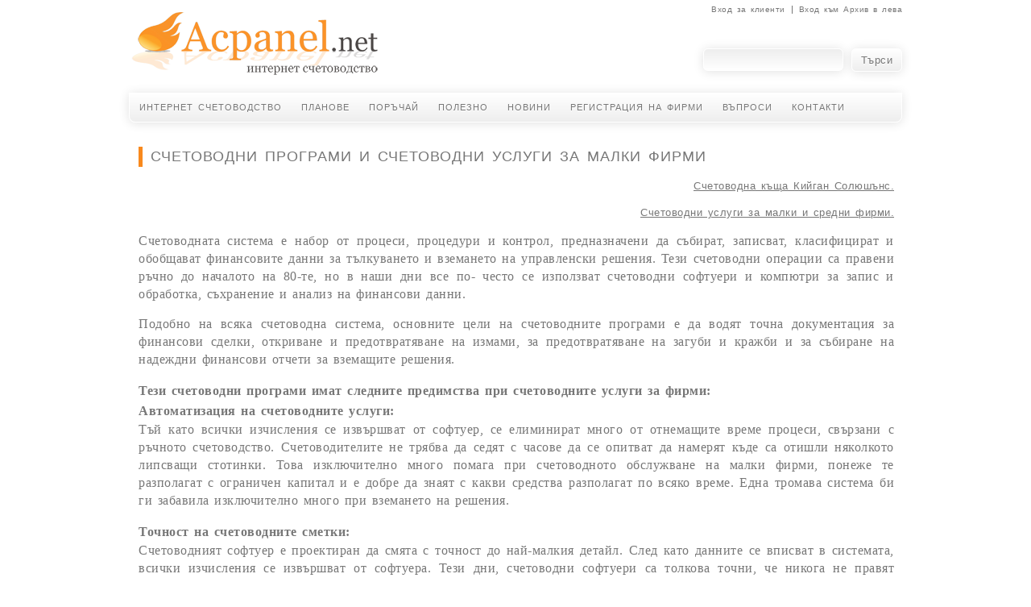

--- FILE ---
content_type: text/html; charset=UTF-8
request_url: http://acpanel.net/polezno/%D1%81%D1%87%D0%B5%D1%82%D0%BE%D0%B2%D0%BE%D0%B4%D0%BD%D0%B8-%D0%BF%D1%80%D0%BE%D0%B3%D1%80%D0%B0%D0%BC%D0%B8-%D1%83%D1%81%D0%BB%D1%83%D0%B3%D0%B8-%D1%84%D0%B8%D1%80%D0%BC%D0%B8/
body_size: 7213
content:
<!DOCTYPE html>
<html lang="bg-BG" prefix="og: http://ogp.me/ns#">
<head>
	<title>
		Счетоводни програми и счетоводни услуги за малки фирми &mdash; Acpanel.net	</title>
	<meta charset="utf-8">
	<meta name="viewport" content="width=device-width, initial-scale=1">
	<meta name="robots" content="index, follow">

	<link rel="profile" href="http://gmpg.org/xfn/11">
    <link rel="pingback" href="http://acpanel.net/xmlrpc.php">
	<link href=http://acpanel.net/wp-content/themes/acp/images/favicon.ico rel="shortcut icon" type="image/x-icon">
	<link rel="stylesheet" type="text/css" media="all" href="http://acpanel.net/wp-content/themes/acp/style.css">
        
<!-- This site is optimized with the Yoast WordPress SEO plugin v1.4.1 - http://yoast.com/wordpress/seo/ -->
<meta name="description" content="Счетоводни програми и счетоводни услуги за малки и средни фирми. Съвременно и надеждно счетоводно обслужване на малки и средни фирми."/>
<link rel="canonical" href="http://acpanel.net/polezno/%d1%81%d1%87%d0%b5%d1%82%d0%be%d0%b2%d0%be%d0%b4%d0%bd%d0%b8-%d0%bf%d1%80%d0%be%d0%b3%d1%80%d0%b0%d0%bc%d0%b8-%d1%83%d1%81%d0%bb%d1%83%d0%b3%d0%b8-%d1%84%d0%b8%d1%80%d0%bc%d0%b8/" />
<meta property='og:locale' content='bg_BG'/>
<meta property='og:title' content='Счетоводни програми и счетоводни услуги за малки фирми - Acpanel.net'/>
<meta property='og:description' content='Счетоводни програми и счетоводни услуги за малки и средни фирми. Съвременно и надеждно счетоводно обслужване на малки и средни фирми.'/>
<meta property='og:url' content='http://acpanel.net/polezno/%d1%81%d1%87%d0%b5%d1%82%d0%be%d0%b2%d0%be%d0%b4%d0%bd%d0%b8-%d0%bf%d1%80%d0%be%d0%b3%d1%80%d0%b0%d0%bc%d0%b8-%d1%83%d1%81%d0%bb%d1%83%d0%b3%d0%b8-%d1%84%d0%b8%d1%80%d0%bc%d0%b8/'/>
<meta property='og:site_name' content='Acpanel.net'/>
<meta property='og:type' content='article'/>
<!-- / Yoast WordPress SEO plugin. -->

<link rel='dns-prefetch' href='//ajax.googleapis.com' />
<link rel='dns-prefetch' href='//s.w.org' />
<link rel="alternate" type="application/rss+xml" title="Acpanel.net &raquo; Хранилка" href="http://acpanel.net/feed/" />
<link rel="alternate" type="application/rss+xml" title="Acpanel.net &raquo; Хранилка за коментари" href="http://acpanel.net/comments/feed/" />
<link rel="alternate" type="application/rss+xml" title="Acpanel.net &raquo; Хранилка за коментари на Счетоводни програми и счетоводни услуги за малки фирми" href="http://acpanel.net/polezno/%d1%81%d1%87%d0%b5%d1%82%d0%be%d0%b2%d0%be%d0%b4%d0%bd%d0%b8-%d0%bf%d1%80%d0%be%d0%b3%d1%80%d0%b0%d0%bc%d0%b8-%d1%83%d1%81%d0%bb%d1%83%d0%b3%d0%b8-%d1%84%d0%b8%d1%80%d0%bc%d0%b8/feed/" />
		<script type="text/javascript">
			window._wpemojiSettings = {"baseUrl":"https:\/\/s.w.org\/images\/core\/emoji\/2.4\/72x72\/","ext":".png","svgUrl":"https:\/\/s.w.org\/images\/core\/emoji\/2.4\/svg\/","svgExt":".svg","source":{"concatemoji":"http:\/\/acpanel.net\/wp-includes\/js\/wp-emoji-release.min.js?ver=4.9.4"}};
			!function(a,b,c){function d(a,b){var c=String.fromCharCode;l.clearRect(0,0,k.width,k.height),l.fillText(c.apply(this,a),0,0);var d=k.toDataURL();l.clearRect(0,0,k.width,k.height),l.fillText(c.apply(this,b),0,0);var e=k.toDataURL();return d===e}function e(a){var b;if(!l||!l.fillText)return!1;switch(l.textBaseline="top",l.font="600 32px Arial",a){case"flag":return!(b=d([55356,56826,55356,56819],[55356,56826,8203,55356,56819]))&&(b=d([55356,57332,56128,56423,56128,56418,56128,56421,56128,56430,56128,56423,56128,56447],[55356,57332,8203,56128,56423,8203,56128,56418,8203,56128,56421,8203,56128,56430,8203,56128,56423,8203,56128,56447]),!b);case"emoji":return b=d([55357,56692,8205,9792,65039],[55357,56692,8203,9792,65039]),!b}return!1}function f(a){var c=b.createElement("script");c.src=a,c.defer=c.type="text/javascript",b.getElementsByTagName("head")[0].appendChild(c)}var g,h,i,j,k=b.createElement("canvas"),l=k.getContext&&k.getContext("2d");for(j=Array("flag","emoji"),c.supports={everything:!0,everythingExceptFlag:!0},i=0;i<j.length;i++)c.supports[j[i]]=e(j[i]),c.supports.everything=c.supports.everything&&c.supports[j[i]],"flag"!==j[i]&&(c.supports.everythingExceptFlag=c.supports.everythingExceptFlag&&c.supports[j[i]]);c.supports.everythingExceptFlag=c.supports.everythingExceptFlag&&!c.supports.flag,c.DOMReady=!1,c.readyCallback=function(){c.DOMReady=!0},c.supports.everything||(h=function(){c.readyCallback()},b.addEventListener?(b.addEventListener("DOMContentLoaded",h,!1),a.addEventListener("load",h,!1)):(a.attachEvent("onload",h),b.attachEvent("onreadystatechange",function(){"complete"===b.readyState&&c.readyCallback()})),g=c.source||{},g.concatemoji?f(g.concatemoji):g.wpemoji&&g.twemoji&&(f(g.twemoji),f(g.wpemoji)))}(window,document,window._wpemojiSettings);
		</script>
		<style type="text/css">
img.wp-smiley,
img.emoji {
	display: inline !important;
	border: none !important;
	box-shadow: none !important;
	height: 1em !important;
	width: 1em !important;
	margin: 0 .07em !important;
	vertical-align: -0.1em !important;
	background: none !important;
	padding: 0 !important;
}
</style>
<script type='text/javascript' src='http://ajax.googleapis.com/ajax/libs/jquery/1.7.2/jquery.min.js?ver=4.9.4'></script>
<script type='text/javascript' src='http://acpanel.net/wp-content/themes/acp/js/modernizr.js?ver=4.9.4'></script>
<script type='text/javascript' src='http://acpanel.net/wp-content/themes/acp/js/default.js?ver=4.9.4'></script>
<link rel='https://api.w.org/' href='http://acpanel.net/wp-json/' />
<link rel="EditURI" type="application/rsd+xml" title="RSD" href="http://acpanel.net/xmlrpc.php?rsd" />
<link rel="wlwmanifest" type="application/wlwmanifest+xml" href="http://acpanel.net/wp-includes/wlwmanifest.xml" /> 
<meta name="generator" content="WordPress 4.9.4" />
<link rel='shortlink' href='http://acpanel.net/?p=720' />
<link rel="alternate" type="application/json+oembed" href="http://acpanel.net/wp-json/oembed/1.0/embed?url=http%3A%2F%2Facpanel.net%2Fpolezno%2F%25d1%2581%25d1%2587%25d0%25b5%25d1%2582%25d0%25be%25d0%25b2%25d0%25be%25d0%25b4%25d0%25bd%25d0%25b8-%25d0%25bf%25d1%2580%25d0%25be%25d0%25b3%25d1%2580%25d0%25b0%25d0%25bc%25d0%25b8-%25d1%2583%25d1%2581%25d0%25bb%25d1%2583%25d0%25b3%25d0%25b8-%25d1%2584%25d0%25b8%25d1%2580%25d0%25bc%25d0%25b8%2F" />
<link rel="alternate" type="text/xml+oembed" href="http://acpanel.net/wp-json/oembed/1.0/embed?url=http%3A%2F%2Facpanel.net%2Fpolezno%2F%25d1%2581%25d1%2587%25d0%25b5%25d1%2582%25d0%25be%25d0%25b2%25d0%25be%25d0%25b4%25d0%25bd%25d0%25b8-%25d0%25bf%25d1%2580%25d0%25be%25d0%25b3%25d1%2580%25d0%25b0%25d0%25bc%25d0%25b8-%25d1%2583%25d1%2581%25d0%25bb%25d1%2583%25d0%25b3%25d0%25b8-%25d1%2584%25d0%25b8%25d1%2580%25d0%25bc%25d0%25b8%2F&#038;format=xml" />
	<!--[If lte IE 8]><link rel="stylesheet" type="text/css" media="all" href="http://acpanel.net/wp-content/themes/acp/ie.css"><![endif]-->
	
	<script type="text/javascript">
		var _gaq = _gaq || [];
		_gaq.push(['_setAccount', 'UA-34733367-1']);
		_gaq.push(['_trackPageview']);
		(function() {
		var ga = document.createElement('script'); ga.type = 'text/javascript'; ga.async = true;
		ga.src = ('https:' == document.location.protocol ? 'https://ssl' : 'http://www') + '.google-analytics.com/ga.js';
		var s = document.getElementsByTagName('script')[0]; s.parentNode.insertBefore(ga, s);
		})();
	</script>
</head>
<body class="post-template-default single single-post postid-720 single-format-standard">
	<!--[If lte IE 8]><div class="ifiemsg">Използвате твърде стара версия браузър. Моля, усъвременете го или използвайте друг по-съвременен.</div><![endif]-->
	<header class="clearfix">
		<nav class="top_menu"><ul id="menu-menu_1" class="menu"><li id="menu-item-204" class="menu-item menu-item-type-custom menu-item-object-custom menu-item-204"><a title="вход към счетоводен панел" href="https://login.acpanel.net/">Вход за клиенти</a></li>
<li id="menu-item-1298" class="menu-item menu-item-type-custom menu-item-object-custom menu-item-1298"><a href="https://bglogin.acpanel.net/">Вход към Архив в лева</a></li>
</ul></nav>		<h1 class="site_logo">
			<a href="http://acpanel.net" title="">
				<img src="http://acpanel.net/wp-content/themes/acp/images/acpanelweblogo.png" alt="" title="">
			</a>
		</h1>
		<form role="search" method="get" id="searchform" action="http://acpanel.net/">
			<input type="text" value="" name="s" id="search">
			<button id="searchsubmit" class="comment-reply-link">Търси</button>
		</form>
		<nav class="general_menu"><ul id="menu-menu_2" class="menu"><li id="menu-item-165" class="menu-item menu-item-type-post_type menu-item-object-page menu-item-165"><a title="Какво е интернет счетоводство" href="http://acpanel.net/%d0%ba%d0%b0%d0%ba%d0%b2%d0%be-%d0%b5-%d0%b8%d0%bd%d1%82%d0%b5%d1%80%d0%bd%d0%b5%d1%82-%d1%81%d1%87%d0%b5%d1%82%d0%be%d0%b2%d0%be%d0%b4%d1%81%d1%82%d0%b2%d0%be%d1%82%d0%be/">Интернет счетоводство</a></li>
<li id="menu-item-167" class="menu-item menu-item-type-post_type menu-item-object-page menu-item-167"><a title="Планове за счетоводно обслужване" href="http://acpanel.net/%d0%bf%d0%bb%d0%b0%d0%bd%d0%be%d0%b2%d0%b5-%d1%81%d1%87%d0%b5%d1%82%d0%be%d0%b2%d0%be%d0%b4%d0%bd%d0%b0-%d0%ba%d1%8a%d1%89%d0%b0-%d1%81%d0%be%d1%84%d0%b8%d1%8f/">Планове</a></li>
<li id="menu-item-166" class="menu-item menu-item-type-post_type menu-item-object-page menu-item-166"><a title="Поръчай счетоводни услуги" href="http://acpanel.net/%d0%bf%d0%be%d1%80%d1%8a%d1%87%d0%b0%d0%b9-%d1%81%d1%87%d0%b5%d1%82%d0%be%d0%b2%d0%be%d0%b4%d0%bd%d0%b8-%d1%83%d1%81%d0%bb%d1%83%d0%b3%d0%b8/">Поръчай</a></li>
<li id="menu-item-215" class="menu-item menu-item-type-taxonomy menu-item-object-category current-post-ancestor current-menu-parent current-post-parent menu-item-215"><a title="Полезно" href="http://acpanel.net/polezno/">Полезно</a></li>
<li id="menu-item-216" class="menu-item menu-item-type-taxonomy menu-item-object-category menu-item-216"><a title="Счетоводни новини" href="http://acpanel.net/novini/">Новини</a></li>
<li id="menu-item-875" class="menu-item menu-item-type-post_type menu-item-object-page menu-item-875"><a title="Регистрация на фирми в София" href="http://acpanel.net/%d1%80%d0%b5%d0%b3%d0%b8%d1%81%d1%82%d1%80%d0%b0%d1%86%d0%b8%d1%8f-%d0%bd%d0%b0-%d1%84%d0%b8%d1%80%d0%bc%d0%b0/">Регистрация на фирми</a></li>
<li id="menu-item-257" class="menu-item menu-item-type-post_type menu-item-object-page menu-item-257"><a href="http://acpanel.net/%d1%81%d1%87%d0%b5%d1%82%d0%be%d0%b2%d0%be%d0%b4%d0%bd%d0%b8-%d1%83%d1%81%d0%bb%d1%83%d0%b3%d0%b8-%d0%b7%d0%b0%d0%b4%d0%b0%d0%b2%d0%b0%d0%bd%d0%b8-%d0%b2%d1%8a%d0%bf%d1%80%d0%be%d1%81%d0%b8/">Въпроси</a></li>
<li id="menu-item-205" class="menu-item menu-item-type-post_type menu-item-object-page menu-item-205"><a title="Счетоводна къща Кийган Солюшънс ЕООД" href="http://acpanel.net/%d0%ba%d0%be%d0%bd%d1%82%d0%b0%d0%ba%d1%82%d0%b8/">Контакти</a></li>
</ul></nav>	</header>
	<section class="content clearfix">
		<div class="left_col">
							<div class="post-720 post type-post status-publish format-standard hentry category-polezno tag-94 tag-93 tag-92 tag-91 text">
											<h1 class="title">
							Счетоводни програми и счетоводни услуги за малки фирми						</h1>
					<p style="text-align: right;" align="JUSTIFY"><span style="text-decoration: underline;">Счетоводна къща Кийган Солюшънс.</span></p>
<p style="text-align: right;" align="JUSTIFY"><span style="text-decoration: underline;">Счетоводни услуги за малки и средни фирми.</span></p>
<p align="JUSTIFY"><span style="font-family: 'Times New Roman', serif;"><span style="font-size: medium;">Счетоводната система е набор от процеси, процедури и контрол, предназначени да събират, записват, класифицират и обобщават финансовите данни за тълкуването и вземането на управленски решения. Тези счетоводни операции са правени ръчно до началото на 80-те, но в наши дни все по- често се използват счетоводни софтуери и компютри за запис и обработка, съхранение и анализ на финансови данни.</span></span></p>
<p align="JUSTIFY"><span style="font-family: 'Times New Roman', serif;"><span style="font-size: medium;">Подобно на всяка счетоводна система, основните цели на счетоводните програми е да водят точна документация за финансови сделки, откриване и предотвратяване на измами, за предотвратяване на загуби и кражби и за събиране на надеждни финансови отчети за вземащите решения.<span id="more-720"></span><!--more--></span></span></p>
<h1 align="JUSTIFY"><strong><span style="font-family: 'Times New Roman', serif;"><span style="font-size: medium;">Тези счетоводни програми имат следните предимства при счетоводните услуги за фирми:</span></span></strong></h1>
<h3 align="JUSTIFY"><strong><span style="font-family: 'Times New Roman', serif;"><span style="font-size: medium;">Автоматизация на счетоводните услуги:</span></span></strong></h3>
<p align="JUSTIFY"><span style="font-family: 'Times New Roman', serif;"><span style="font-size: medium;">Тъй като всички изчисления се извършват от софтуер, се елиминират много от отнемащите време процеси, свързани с ръчното счетоводство. Счетоводителите не трябва да седят с часове да се опитват да намерят къде са отишли няколкото липсващи стотинки. Това изключително много помага при счетоводното обслужване на малки фирми, понеже те разполагат с ограничен капитал и е добре да знаят с какви средства разполагат по всяко време. Една тромава система би ги забавила изключително много при вземането на решения.</span></span></p>
<h3 align="JUSTIFY"><strong><span style="font-family: 'Times New Roman', serif;"><span style="font-size: medium;">Точност на счетоводните сметки: </span></span></strong></h3>
<p align="JUSTIFY"><span style="font-family: 'Times New Roman', serif;"><span style="font-size: medium;">Счетоводният софтуер е проектиран да смята с точност до най-малкия детайл. След като данните се вписват в системата, всички изчисления се извършват от софтуера. Тези дни, счетоводни софтуери са толкова точни, че никога не правят грешки. Отново плюс, които се отразява както на малките фирми така и на големите. Всеки собственик на бизнес желае сметките му да бъдат изрядни.</span></span></p>
<h3 align="JUSTIFY"><strong><span style="font-family: 'Times New Roman', serif;"><span style="font-size: medium;">Надеждност на счетоводството: </span></span></strong></h3>
<p align="JUSTIFY"><span style="font-family: 'Times New Roman', serif;"><span style="font-size: medium;">Тъй като изчисленията са толкова точни, финансовите отчети, изготвени от счетоводните софтуери са много надеждни. Така на финансовите отчети и доклади, генерирани от счетоводен софтуер, може да се вярва.</span></span></p>
<h3 align="JUSTIFY"><strong><span style="font-family: 'Times New Roman', serif;"><span style="font-size: medium;">Скорост на счетоводните услуги: </span></span></strong></h3>
<p align="JUSTIFY"><span style="font-family: 'Times New Roman', serif;"><span style="font-size: medium;">Счетоводният софтуер прави целия процес на счетоводството бърз и безболезнен. Счетоводните отчети и доклади, могат да се генерират незабавно с едно щракване на мишката. Мениджърите не трябва да чакат с часове, дори дни, за да получат важен доклад. Ведомости за заплати могат да бъдат обработени навреме, така че да няма забавяне на изплащането им.</span></span></p>
<h3 align="JUSTIFY"><strong><span style="font-family: 'Times New Roman', serif;"><span style="font-size: medium;">Сигурност и надеждност на съхранение: </span></span></strong></h3>
<p align="JUSTIFY"><span style="font-family: 'Times New Roman', serif;"><span style="font-size: medium;">Най-новите копия на данни се записват и съхраняват на външни сървъри ежеминутно, така че те са в безопасност от природни и предизвикани от човека бедствия като земетресения, пожари, наводнения, палежи и други. В случай на авария, системата може бързо да бъде възстановена.</span></span></p>
<h3 align="JUSTIFY"><strong><span style="font-family: 'Times New Roman', serif;"><span style="font-size: medium;">Обмен на информация между счетоводните къщи и клиентите: </span></span></strong></h3>
<p align="JUSTIFY"><span style="font-family: 'Times New Roman', serif;"><span style="font-size: medium;">Счетоводният софтуер прави по-лесна комуникацията между различните отдели на една организация и между клиент и счетоводна къща. Отчетите и докладите, които използват различните ползватели на счетоводната програма могат да бъдат достъпни незабавно.</span></span></p>
<h3 align="JUSTIFY"><strong><span style="font-family: 'Times New Roman', serif;"><span style="font-size: medium;">Рентабилност на счетоводната услуга: </span></span></strong></h3>
<p align="JUSTIFY"><span style="font-family: 'Times New Roman', serif;"><span style="font-size: medium;">Чрез използването на счетоводен софтуер, един счетоводител може спокойно да се справя със задачите, които принципно ще имат нужда от няколко счетоводителя работещи ръчно. Тъй като повечето от счетоводните функции в счетоводния софтуер са автоматизирани те не изискват счетоводителите да работят извънредно. Това прави системата много рентабилна в дългосрочен план. Също така поради възможността на един счетоводител да върши повече задачи за по- малко време изниква възможност за по- ниски цени към клиентите.</span></span></p>
<p align="JUSTIFY"><span style="font-family: 'Times New Roman', serif;"><span style="font-size: medium;">За малките фирми е важно да използват надеждни счетоводни услуги и бързо получаваната счетоводна информация и то съвременни такива. Счетоводният софтуер позволява точно това и то в рамките на съвсем разумни, а в някои случаи и по- ниски цени от традиционните счетоводни услуги.</span></span></p>

<script type="text/javascript">
window._wp_rp_static_base_url = "http://dtmvdvtzf8rz0.cloudfront.net/static/";

</script>
<h3  class="related_post_title">Подобни статии:</h3><ul class="related_post wp_rp" style="visibility:visible;"><li position="0"><a href="http://acpanel.net/polezno/%d0%bf%d0%be%d0%bb%d0%b7%d0%b8-%d1%81%d1%87%d0%b5%d1%82%d0%be%d0%b2%d0%be%d0%b4%d0%bd%d0%b8-%d1%83%d1%81%d0%bb%d1%83%d0%b3%d0%b8-%d0%bc%d0%b0%d0%bb%d0%ba%d0%b8-%d1%84%d0%b8%d1%80%d0%bc%d0%b8/">Ползите от счетоводни услуги за малки фирми през 2014</a></li><li position="1"><a href="http://acpanel.net/novini/%d1%8a%d0%bf%d0%b4%d0%b5%d0%b9%d1%82-%d0%bd%d0%b0-%d1%81%d1%87%d0%b5%d1%82%d0%be%d0%b2%d0%be%d0%b4%d0%b5%d0%bd-%d1%81%d0%be%d1%84%d1%82%d1%83%d0%b5%d1%80-acpanel/">Ъпдейт на счетоводен софтуер Acpanel</a></li><li position="2"><a href="http://acpanel.net/polezno/%d1%86%d0%b5%d0%bd%d0%b0-%d0%bd%d0%b0-%d1%81%d1%87%d0%b5%d1%82%d0%be%d0%b2%d0%be%d0%b4%d0%bd%d0%b8-%d1%83%d1%81%d0%bb%d1%83%d0%b3%d0%b8/">Цена на счетоводни услуги- нула</a></li></ul>

				</div>
									<div class="meta">
						<p>
							<div class="tags_wrap"><h3 class="tags_title">Тагове: </h3><a href="http://acpanel.net/tag/%d1%81%d1%87%d0%b5%d1%82%d0%be%d0%b2%d0%be%d0%b4%d0%bd%d0%b0-%d1%84%d0%b8%d1%80%d0%bc%d0%b0-%d0%b7%d0%b0-%d0%bc%d0%b0%d0%bb%d0%ba%d0%b8-%d1%84%d0%b8%d1%80%d0%bc%d0%b8/" rel="tag">счетоводна фирма за малки фирми</a>, &nbsp; <a href="http://acpanel.net/tag/%d1%81%d1%87%d0%b5%d1%82%d0%be%d0%b2%d0%be%d0%b4%d0%bd%d0%b8-%d0%bf%d1%80%d0%be%d0%b3%d1%80%d0%b0%d0%bc%d0%b8-%d0%b7%d0%b0-%d0%bc%d0%b0%d0%bb%d0%ba%d0%b8-%d1%84%d0%b8%d1%80%d0%bc%d0%b8/" rel="tag">счетоводни програми за малки фирми</a>, &nbsp; <a href="http://acpanel.net/tag/%d1%81%d1%87%d0%b5%d1%82%d0%be%d0%b2%d0%be%d0%b4%d0%bd%d0%b8-%d1%83%d1%81%d0%bb%d1%83%d0%b3%d0%b8-%d1%81%d1%80%d0%b5%d0%b4%d0%bd%d0%b8-%d1%84%d0%b8%d1%80%d0%bc%d0%b8/" rel="tag">счетоводни услуги средни фирми</a>, &nbsp; <a href="http://acpanel.net/tag/%d1%81%d1%87%d0%b5%d1%82%d0%be%d0%b2%d0%be%d0%b4%d0%bd%d0%be-%d0%be%d0%b1%d1%81%d0%bb%d1%83%d0%b6%d0%b2%d0%b0%d0%bd%d0%b5-%d0%bc%d0%b0%d0%bb%d0%ba%d0%b8-%d1%84%d0%b8%d1%80%d0%bc%d0%b8/" rel="tag">счетоводно обслужване малки фирми</a></div>						</p>
					</div>
				﻿		<div id="respond" class="comment-respond">
		<h3 id="reply-title" class="comment-reply-title">Вашият коментар <small><a rel="nofollow" id="cancel-comment-reply-link" href="/polezno/%D1%81%D1%87%D0%B5%D1%82%D0%BE%D0%B2%D0%BE%D0%B4%D0%BD%D0%B8-%D0%BF%D1%80%D0%BE%D0%B3%D1%80%D0%B0%D0%BC%D0%B8-%D1%83%D1%81%D0%BB%D1%83%D0%B3%D0%B8-%D1%84%D0%B8%D1%80%D0%BC%D0%B8/#respond" style="display:none;">Отказ</a></small></h3>			<form action="http://acpanel.net/wp-comments-post.php" method="post" id="commentform" class="comment-form">
				<p class="comment-form-comment"><label for="comment">Коментар:</label> <textarea id="comment" name="comment" cols="45" rows="8" maxlength="65525" aria-required="true" required="required"></textarea></p><p class="comment-form-author"><label for="author">Име <span class="required">*</span></label> <input id="author" name="author" type="text" value="" size="30" maxlength="245" aria-required='true' required='required' /></p>
<p class="comment-form-email"><label for="email">Имейл <span class="required">*</span></label> <input id="email" name="email" type="text" value="" size="30" maxlength="100" aria-describedby="email-notes" aria-required='true' required='required' /></p>
<p class="comment-form-url"><label for="url">Интернет страница</label> <input id="url" name="url" type="text" value="" size="30" maxlength="200" /></p>
<p class="form-submit"><input name="submit" type="submit" id="submit" class="submit" value="Публикуване" /> <input type='hidden' name='comment_post_ID' value='720' id='comment_post_ID' />
<input type='hidden' name='comment_parent' id='comment_parent' value='0' />
</p>			</form>
			</div><!-- #respond -->
								</div>
		<div class="right_col">
												</div>
	</section>
	<footer class="clearfix">
		<nav class="footer_menu_left"><ul id="menu-menu_3" class="menu"><li id="menu-item-304" class="menu-item menu-item-type-custom menu-item-object-custom menu-item-304"><a title="вход към счетоводен панел" href="http://login.acpanel.net">Вход за клиенти</a></li>
<li id="menu-item-168" class="menu-item menu-item-type-post_type menu-item-object-page menu-item-168"><a href="http://acpanel.net/%d1%81%d1%87%d0%b5%d1%82%d0%be%d0%b2%d0%be%d0%b4%d0%bd%d0%b8-%d0%ba%d0%b0%d0%bb%d0%ba%d1%83%d0%bb%d0%b0%d1%82%d0%be%d1%80%d0%b8/">Счетоводни калкулатори</a></li>
<li id="menu-item-354" class="menu-item menu-item-type-post_type menu-item-object-page menu-item-354"><a title="Препоръки за счетоводно обслужване" href="http://acpanel.net/%d0%bf%d1%80%d0%b5%d0%bf%d0%be%d1%80%d1%8a%d0%ba%d0%b8-%d1%81%d1%87%d0%b5%d1%82%d0%be%d0%b2%d0%be%d0%b4%d0%bd%d0%be-%d0%be%d0%b1%d1%81%d0%bb%d1%83%d0%b6%d0%b2%d0%b0%d0%bd%d0%b5/">Препоръки</a></li>
<li id="menu-item-974" class="menu-item menu-item-type-post_type menu-item-object-page menu-item-974"><a href="http://acpanel.net/%d0%bf%d0%be%d0%bb%d0%b8%d1%82%d0%b8%d0%ba%d0%b0-%d0%bd%d0%b0-%d0%bf%d0%be%d0%b2%d0%b5%d1%80%d0%b8%d1%82%d0%b5%d0%bb%d0%bd%d0%be%d1%81%d1%82/">Политика на поверителност</a></li>
</ul></nav>		<nav class="footer_menu_right"><ul id="menu-menu_4" class="menu"><li id="menu-item-283" class="menu-item menu-item-type-custom menu-item-object-custom menu-item-283"><a title="Счетоводна къща" href="http://acpanel.net/%d0%bf%d0%bb%d0%b0%d0%bd%d0%be%d0%b2%d0%b5-%d1%81%d1%87%d0%b5%d1%82%d0%be%d0%b2%d0%be%d0%b4%d0%bd%d0%b0-%d0%ba%d1%8a%d1%89%d0%b0-%d1%81%d0%be%d1%84%d0%b8%d1%8f/">2018 © Keagan Solutions</a></li>
</ul></nav>	</footer>
</body>
</html>

--- FILE ---
content_type: text/css
request_url: http://acpanel.net/wp-content/themes/acp/style.css
body_size: 4314
content:
/*
#5F50A0
#F6871C

-moz-box-sizing: border-box;
-webkit-box-sizing: border-box;
box-sizing: border-box;

background: -o-linear-gradient(top, #ffffff 0%, #eeeeee 100%);

*/
/*---------------------------------------- RESET ---------------------------------------------*/
html,body,div,span,applet,object,iframe,h1,h2,h3,h4,h5,h6,p,blockquote,pre,a,abbr,and,address,cite,code,del,dfn,em,img,ins,kbd,q,s,samp,small,strike,strong,sub,sup,tt,var,b,u,i,dl,dt,dd,ol,ul,li,fieldset,form,label,legend,table,caption,tbody,tfoot,thead,tr,th,td,article,aside,canvas,details,embed,figure,figcaption,footer,header,hgroup,menu,nav,output,ruby,section,summary,time,mark,audio,video,input,textarea,select,button{background:transparent;border:0;font-size:100%;margin:0;outline:0;padding:0;vertical-align:baseline}article,aside,details,figcaption,figure,footer,header,hgroup,menu,nav,section{display:block}body{line-height:1}abbr[title],dfn[title]{border-bottom:1px dotted;cursor:help}blockquote,q{quotes:none}blockquote:before,blockquote:after,q:before,q:after{content:none}del{text-decoration:line-through}hr{background:transparent;border:0;clear:both;color:transparent;height:1px;margin:0;padding:0}mark{background-color:#ffffb3;font-style:italic}input,select{vertical-align:middle}ins{background-color:red;color:white;text-decoration:none}ol,ul{list-style:none}table{border-collapse:collapse;border-spacing:0}
h1,h2,h3,h4,h5,h6{font-weight:normal;}
/*-------------------------------------<<< RESET ---------------------------------------------*/

/*---------------------------------------- GLOBALS -------------------------------------------*/
body {
	background: #fff;
	font: 13px/1 'Lucida Sans Unicode', 'Lucida Grande', sans-serif;
	-webkit-font-smoothing: antialiased;
	-webkit-text-size-adjust: 100%;
	letter-spacing: 0.5px;
    word-spacing: 2px;
}
.clear{clear:both;display:block;height:0;overflow:hidden;visibility:hidden;width:0}
.clearfix:after{clear:both;content:'.';display:block;font-size:0;height:0;line-height:0;visibility:hidden;width:0; text-indent:-14500px;}
* html .clearfix,
:first-child+html .clearfix{zoom:1}
img {vertical-align: middle;}
button {line-height: 1;}
::-moz-selection {
	background: #666;
	color: #ffffff;
	text-shadow: none;
}
::selection {
	background: #666;
	color: #ffffff;
	text-shadow: none;
}
.meta {
	margin-bottom: 20px;
}
.tags_wrap .tags_title,
.text .related_post_title,
#comments h3.title,
#respond h3#reply-title,
.accordion label {
	border-bottom: 1px solid #999999;
    border-left: 1px solid #999999;
    border-radius: 0 0 7px 7px;
    color: #777777;
    font-size: 13px;
    margin-bottom: 15px;
    padding: 0 6px 4px 6px;
    text-transform: uppercase;
	line-height: 1;
	background: transparent url(svg_gen.php?from=eeeeee&to=ffffff&direction=90) repeat-x 0 0;
	background: -webkit-gradient(linear, left top, left bottom, color-stop(0%, #ffffff), color-stop(100%, #eeeeee));
	background: -o-linear-gradient(top, #ffffff 0%, #eeeeee 100%);
}
.hentry {
	margin-bottom: 40px;
}
.search_title {
	margin-bottom: 50px;
}
.search_title i {
	color: #FA932A;
}
body .royalSlider.default .royalControlNavOverflow {
    margin-top: -40px;
}
body .royalSlider.default {
	margin-top: -10px;
	margin-bottom: 10px;
}

/*-------------------------------------<<< GLOBALS -------------------------------------------*/

/*---------------------------------------- GENERALS ------------------------------------------*/
header {
	width: 960px;
	margin: 0 auto 30px;
}
footer {
	width: 938px;
	margin: 0 auto;
}
section.content {
	clear: both;
	width: 938px;
	padding: 0 10px 0 12px;
	margin: 0 auto;
	position: relative;
	min-height: 350px;
}
.left_col {
	XXXfloat: left;
	XXXwidth: 620px;
	XXXpadding-right: 20px;
}
.right_col {	
	float: left;
	width: 250px;
}
.site_logo {
	float: left;
	margin: 15px 0 20px;
}
.site_logo a {
	display: block;
}
.menu li {
	float: left;
	list-style: none;
}
.menu li a {
	float: left;
	text-decoration: none;
}
#searchform {
	float: right;
	clear: right;
}
#searchform input,
#searchform #searchsubmit {
	float: left;
}
#searchform #search {
	display: inline;
	margin-right: 10px;
	width: 150px;
}
#searchform #search:focus {
	width: 250px;
}
.tags_wrap {
	color: #777777;
}
.tags_wrap .tags_title {
}
.tags_wrap a {
	color: #FA932A;
    text-decoration: underline;
	text-transform: capitalize;
}
.tags_wrap a:hover {
	text-decoration: none;
}
.tags_wrap :nth-child(2) {
	padding-left: 22px;
}

/* comments */
#comments {
	margin-bottom: 40px;
}
#comments h3.title {
}
#comments ul.children {
	padding: 0 0 0 15px;
}
#comments ul.first {
	padding: 0;
}
#comments .comment-body,
#comments #respond {
	color: #777777;
	margin: 0 0 10px;
	border-radius: 0 0 13px 13px;
	border-bottom: 1px dashed #999999;
	padding: 6px 10px 11px;
	background: transparent url(svg_gen.php?from=eeeeee&to=ffffff&direction=90) repeat-x 0 0;
	background: -webkit-gradient(linear, left top, left bottom, color-stop(0%, #ffffff), color-stop(100%, #eeeeee));
	background: -o-linear-gradient(top, #ffffff 0%, #eeeeee 100%);
}
#comments #respond {
	padding: 0 0 20px;
}
#comments .comment-meta.commentmetadata,
#comments .comment-meta.commentmetadata a {
	font-size: 10px;
}
#comments .pagination {
	text-align: center;
}
#comments .pagination .current {
	font-weight: bold;
	font-size: 14px;
	padding: 0 4px;
}
#comments .pagination a {
	font-size: 14px;
	padding: 0 4px;
}
#comments .pagination a.next,
#comments .pagination a.prev {
	font-size: 12px;
}
#commentform p {
	margin-bottom: 10px;
}
#commentform p label {
	float: left;
    min-width: 160px;
	text-align: right;
	line-height: 2.2;
}
#commentform p span.required {
    float: right;
    margin-right: -2px;
    padding-left: 2px;
    width: 0;
	line-height: 2.2;
}
#commentform p input,
#commentform p textarea#comment {
	margin-left: 18px;
}
#commentform  p.form-submit {
	padding-left: 160px;
	margin-bottom: 3px;
}
/**/
.comment-author.vcard {
	margin-bottom: 10px;
}
#cancel-comment-reply-link {
	margin-left: 28px;
	margin-bottom: 0;
    margin-top: -6px;
    text-transform: none;
}
.comment-meta.commentmetadata {
	display: none;
}
#comments .reply {
	margin-top: 16px;
}
#commentform,
.search_title {
	color: #777;
}
#commentform a {
	color: #FA932A;
    text-decoration: underline;
}
#commentform a:hover {
    text-decoration: none;
}
.pagination {
}
.pagination span {
	color: #ccc;
}
.pagination span,
.pagination a {
	margin-right: 10px;
	display: inline-block;
	padding: 6px 9px;
}
.pagination a {
	color: #777;
	text-decoration: none;
	font-size: 13px;
	text-shadow: 0 1px 0 #ffffff;
	border: 1px solid #ffffff;
    border-radius: 6px;
    box-shadow: 0 1px 13px rgba(0, 0, 0, 0.12);
	background: #ffffff;
	background: transparent url(svg_gen.php?from=eeeeee&to=ffffff&direction=90) repeat-x 0 0;
	background: -webkit-gradient(linear, left top, left bottom, color-stop(0%, #ffffff), color-stop(100%, #eeeeee));
	background: -o-linear-gradient(top, #ffffff 0%, #eeeeee 100%);
}
.pagination a:hover {
	color: #fa932a;
}
.pagination a:active {
	position: relative;
	top: 0px;
	background: transparent url(svg_gen.php?from=ffffff&to=eeeeee&direction=90) repeat-x 0 0;
	background: -webkit-gradient(linear, left top, left bottom, color-stop(0%, #eeeeee), color-stop(100%, #ffffff));
	background: -o-linear-gradient(top, #eeeeee 0%, #ffffff 100%);
	box-shadow: 0 1px 7px rgba(0, 0, 0, 0.12), 0 1px 12px rgba(0, 0, 0, 0.12) inset !important;
}
.pagination a:focus {
	box-shadow: 0 1px 13px rgba(0, 0, 0, 0.25);
}
/*-------------------------------------<<< GENERALS ------------------------------------------*/

/*---------------------------------------- TEXT ----------------------------------------------*/
.text {
	color: #777;
	font: 13px/1.4 'Lucida Sans Unicode', 'Lucida Grande', sans-serif !important;
}
.text hr {
	background: none;
	margin: 5px 0 25px;
	border-top: 1px dashed #ccc;
	border-bottom: 0;
}
.text p {
	margin-bottom: 15px;
}
.text a {
	color: #FA932A;
	text-decoration: underline;
}
.text a:hover {
	text-decoration: none;
}
.text .related_post {
	margin: 0 0 -20px;
}
.text .related_post li {
	list-style: none;
}
.text .related_post_title {
    margin-bottom: 5px;
	margin-top: 50px;
}
.text span {
}
.text ul li {
	list-style: inside disc;
}
.text ol li {
	list-style: inside decimal;
}
.text ul,
.text ol {
	padding: 10px 20px;
}
.text h1,
.text h2,
.text h3,
.text h4,
.text h5,
.text h6 {
	font-size: 18px;
}
.text h1.title {
	border-left: 5px solid #F8891D;
	padding-left: 10px;
	margin: 0 0 15px;
	font-size: 18px;
	font-weight: normal;
	letter-spacing: 1px;
	word-spacing: 3px;
    text-transform: uppercase;
}
/*-------------------------------------<<< TEXT ----------------------------------------------*/

/*---------------------------------------- TOP MENU ------------------------------------------*/
nav.top_menu {
	float: right;
	margin: 3px 0 39px;
}
nav.top_menu ul {
	overflow: hidden;
	margin-right: -8px;
}
nav.top_menu li {
	float: left;
	padding: 4px 0;
}
nav.top_menu li a {
	float: left;
	padding: 0 8px;
	font-size: 10px;
	line-height: 1;
	color: #777777;
	text-decoration: none;
	border-left: 1px solid #777777;
}
nav.top_menu li:first-child a {
	border-left: none;
}
nav.top_menu li a:hover {
	text-decoration: underline;
}
/*-------------------------------------<<< TOP MENU ------------------------------------------*/

/*---------------------------------------- GENERAL MENU --------------------------------------*/
.general_menu {
	float: left;
    width: 958px;
}
.general_menu ul.menu {
	float: left;
    width: 100%;
    border-radius: 0 0 8px 8px;
    box-shadow: 0 1px 13px rgba(0, 0, 0, 0.12);
	border: 1px solid #fff;
	background: transparent url(svg_gen.php?from=eeeeee&to=ffffff&direction=90) repeat-x 0 0;
	background: -webkit-gradient(linear, left top, left bottom, color-stop(0%, #ffffff), color-stop(100%, #eeeeee));
	background: -o-linear-gradient(top, #ffffff 0%, #eeeeee 100%);
}
.general_menu ul.menu li {
}
.general_menu ul.menu li a {
    border-radius: 0 0 6px 6px;
    color: #777;
    font-size: 11px;
    letter-spacing: 1px;
    line-height: 1;
    padding: 12px;
    text-transform: uppercase;
	text-shadow: 0 1px 0 #fff;
	-webkit-transition: color .4s ease;
	-moz-transition: color .4s ease;
	-ms-transition: color .4s ease;
	-o-transition: color .4s ease;
	transition: color .4s ease;
}
.general_menu ul.menu li a:hover {
	color: #fa932a;
}
.general_menu ul.menu li a:active {
	border-top-left-radius: 0;
	border-top-right-radius: 0;
	padding-top: 13px;
	padding-bottom: 11px;
	box-shadow: 0 -3px 13px rgba(0, 0, 0, 0.12) inset;
}
.general_menu ul.menu li.current-menu-item a {
	border-top-left-radius: 0; 
	border-top-right-radius: 0; 
	box-shadow: 0 7px 13px rgba(0, 0, 0, 0.12);
}
.general_menu ul.menu li.current-menu-item a:hover {
	color: #777;
}
.general_menu ul.menu li.current-menu-item a:active {
	padding: 12px;
}
/*-------------------------------------<<< GENERAL MENU --------------------------------------*/

/*---------------------------------------- FOOTER MENU ---------------------------------------*/
footer {
	overflow: hidden;
	padding: 10px;
	margin-top: 40px;
    border-radius: 8px 8px 0 0 ;
    box-shadow: 0 -1px 13px rgba(0, 0, 0, 0.20);
	border: 1px solid #ffffff;
	background: transparent url(svg_gen.php?from=ffffff&to=eeeeee&direction=90) repeat-x 0 0;
	background: -webkit-gradient(linear, left top, left bottom, color-stop(0%, #eeeeee), color-stop(100%, #ffffff));
	background: -o-linear-gradient(top, #eeeeee 0%, #ffffff 100%);
}
footer ul {
	overflow: hidden;
}
footer li a {
	color: #777777;
    float: left;
    font-size: 10px;
    line-height: 1;
	padding: 0 8px;
	text-decoration: none;
}
footer li a:hover {
	text-decoration: underline;
}
footer li {
	border-left: 1px solid #777777;
}
footer li:first-child {
	border-left: none;
}
.footer_menu_left {
	float: left;
}
.footer_menu_right {
	float: right;
}
.footer_menu_left ul {
	margin-left: -8px;
}
.footer_menu_right ul {
	margin-right: -8px;
}
/*-------------------------------------<<< FOOTER MENU ---------------------------------------*/


/*---------------------------------------- INPUTS --------------------------------------------*/
/*--- default state ---*/
select,
textarea {
	color: #777;
	border-radius: 6px;
	border: 1px solid #ffffff;
	padding: 6px 8px 6px 9px;
	box-shadow: 0 0 15px rgba(0, 0, 0, 0.12);
	text-shadow: 0 1px 0 #ffffff;
	background: transparent url(svg_gen.php?from=ffffff&to=eeeeee&direction=90) repeat-x 0 0;
	background: -webkit-gradient(linear, left top, left bottom, color-stop(0%, #eeeeee), color-stop(100%, #ffffff));
	background: -o-linear-gradient(top, #eeeeee 0%, #ffffff 100%);
}
body textarea {
	line-height: 1.4;
	overflow: auto;
}
input[type=text],
input[type="password"] {
	color: #777;
	border-radius: 6px;
	border: 1px solid #fff;
	padding: 3px 9px;
	box-shadow: 0 1px 13px rgba(0, 0, 0, 0.12);
	text-shadow: 0 1px 0 #ffffff;
	background: transparent url(svg_gen.php?from=ffffff&to=eeeeee&direction=90) repeat-x 0 0;
	background: -webkit-gradient(linear, left top, left bottom, color-stop(0%, #eeeeee), color-stop(100%, #ffffff));
	background: -o-linear-gradient(top, #eeeeee 0%, #ffffff 100%);
	-webkit-transition: all .3s ease;
	-moz-transition: all .3s ease;
	-ms-transition: all .3s ease;
	-o-transition: all .3s ease;
	transition: all .3s ease;
}
input[type=submit],
.comment-reply-link,
#cancel-comment-reply-link {
	color: #777;
	cursor: pointer;
	font-size: 13px;
	padding: 6px 9px;
	text-shadow: 0 1px 0 #ffffff;
	border: 1px solid #ffffff;
    border-radius: 6px;
    box-shadow: 0 1px 13px rgba(0, 0, 0, 0.12);
	background: #ffffff;
	background: transparent url(svg_gen.php?from=eeeeee&to=ffffff&direction=90) repeat-x 0 0;
	background: -webkit-gradient(linear, left top, left bottom, color-stop(0%, #ffffff), color-stop(100%, #eeeeee));
	background: -o-linear-gradient(top, #ffffff 0%, #eeeeee 100%);
	-webkit-transition: color .4s ease;
	-moz-transition: color .4s ease;
	-ms-transition: color .4s ease;
	-o-transition: color .4s ease;
	transition: color .4s ease;
}
input[type=submit] {
    padding-bottom: 2px;
    padding-top: 2px;
}
a.comment-reply-link,
a#cancel-comment-reply-link {
	padding: 7px 12px;
	color: #777;
	display: inline-block;
	text-decoration: none;
	line-height: 1;
}
input,
button,
textarea {
	font: 13px/1 'Lucida Sans Unicode', 'Lucida Grande', sans-serif;
	letter-spacing: 0.5px;
    word-spacing: 2px;
}
/*--- hover state ---*/
input[type=submit]:hover,
.comment-reply-link:hover,
a#cancel-comment-reply-link:hover {
	color: #fa932a;
}
/*--- active state ---*/
input[type=submit]:active,
.comment-reply-link:active,
a#cancel-comment-reply-link:active {
	position: relative;
	top: 0px;
	background: transparent url(svg_gen.php?from=ffffff&to=eeeeee&direction=90) repeat-x 0 0;
	background: -webkit-gradient(linear, left top, left bottom, color-stop(0%, #eeeeee), color-stop(100%, #ffffff));
	background: -o-linear-gradient(top, #eeeeee 0%, #ffffff 100%);
	box-shadow: 0 1px 7px rgba(0, 0, 0, 0.12), 0 1px 12px rgba(0, 0, 0, 0.12) inset !important;
}
/*--- focus state ---*/
input:focus,
select:focus,
textarea:focus,
.comment-reply-link:focus,
a#cancel-comment-reply-link:focus {
	box-shadow: 0 1px 13px rgba(0, 0, 0, 0.25);
}

/*--- fixes ---*/
.chrome .comment-reply-link,
.chrome #cancel-comment-reply-link,
.chrome input[type="submit"] {
	padding: 7px 11px;
}
.chrome input[type="text"],
.chrome input[type="password"] {
    padding: 5px 11px 6px;
}
.safari.win .comment-reply-link,
.safari.win #cancel-comment-reply-link,
.safari.win input[type="submit"] {
	padding: 7px 11px;
}
.safari.win input[type="text"],
.safari.win input[type="password"] {
    padding: 5px 11px 6px;
}
.opera .comment-reply-link,
.opera #cancel-comment-reply-link {
	padding: 7px 11px;
}
.opera input[type="submit"] {
	padding: 5px 11px 7px;
}
.opera input[type="text"],
.opera input[type="password"] {
    padding: 5px 11px 6px;
}
.ie .comment-reply-link,
.ie #cancel-comment-reply-link,
.ie input[type="submit"] {
	padding: 7px 11px;
}
.ie input[type="text"],
.ie input[type="password"] {
    padding: 4px 11px 3px;
}
.ie9 input[type="text"],
.ie9 input[type="password"] {
    padding: 7px 11px 0;
}
/*-------------------------------------<<< INPUTS --------------------------------------------*/

/*---------------------------------------- INDIVIDUAL PAGE CONTENT ---------------------------*/
iframe.google_maps_iframe {
	float: left;
}
.contact_form_wrap {
	float: left;
}
.table_plans {
}
.table_plans td {
	vertical-align: top;
	padding: 8px 10px;
}
.table_plans tr {
	border-top: 1px dashed #ddd;
}
.table_plans tr:first-child {
	border-top: none;
}
.table_plans .col_1,
.table_plans .col_2,
.table_plans .col_3,
.table_plans .col_4 {
	border-left: 1px dashed #ddd;
}
.table_plans .col_1 {
	border: none;
}
.table_plans .col_2 {
	text-align: center;
	width: 27%;
}
.table_plans .col_3 {
	width: 27%;
}
.table_plans .col_4 {
	width: 27%;
}
/*order_form_wrap*/
.order_form_wrap {
}
.order_form_wrap div {
	float: left;
	clear: left;
	margin-bottom: 10px;
}
.order_form_wrap div.h3 {
	padding: 25px 0 10px;
	width: 100%;
}
.order_form_wrap div.submit {
	padding: 25px 0 10px 260px;
}
.order_form_wrap label {
	float: left;
	clear: left;
	text-align: right;
	min-width: 250px;
	margin: 0 10px 0 0;
	line-height: 2.2;
}
.order_form_wrap input,
.order_form_wrap select {
	float: left;
}
.order_form_wrap input {
	width: 216px;
}
.order_form_wrap select {
	width: 236px;
}
.order_form_wrap #submit {
	width: auto;
}
.order_form_wrap h3 {
	clear: both;
	border-bottom: 1px dashed #ccc;
}
/*contact_form_wrap*/
.contact_form_wrap {
	min-height: 365px;
	max-width: 410px;
}
.contact_form_wrap div {
	float: left;
	clear: left;
	width: 100%;
	margin-bottom: 10px;
}
.contact_form_wrap div.submit {
	padding: 15px 0 10px 110px;
}
.contact_form_wrap label {
	float: left;
	clear: left;
	text-align: right;
	min-width: 100px;
	margin: 0 10px 0 0;
	line-height: 2.2;
}
.contact_form_wrap input,
.contact_form_wrap textarea {
	float: left;
}
.contact_form_wrap input {
	width: 216px;
}
.contact_form_wrap textarea {
	width: 217px;
	min-height: 150px;
}
.contact_form_wrap #submit {
	width: auto;
}
.contact_map_frame {
	position: absolute;
	right: 0;
    top: 55px;
	border-radius: 8px;
	border: 1px solid #ffffff;
	box-shadow: 0 0 15px rgba(0, 0, 0, 0.08);
}
/* accordion */
.accordion {
}
.accordion > ul {
	padding: 0;
}
.accordion > ul > li {
	list-style: none;
	margin-bottom: 15px;
}
.accordion > ul > li label {
	margin-bottom: 0;
	cursor: pointer;
}
.accordion > ul > li .cont {
	height: 0;
	width: 0;
	border-top: 0;
	color: #777;
	border-radius: 0 0 6px 6px;
	border: 1px solid #ffffff;
	padding: 0;
	box-shadow: 0 0 15px rgba(0, 0, 0, 0.12);
	text-shadow: 0 1px 0 #ffffff;
	background: transparent url(svg_gen.php?from=ffffff&to=eeeeee&direction=90) repeat-x 0 0;
	background: -webkit-gradient(linear, left top, left bottom, color-stop(0%, #eeeeee), color-stop(100%, #ffffff));
	background: -o-linear-gradient(top, #eeeeee 0%, #ffffff 100%);
	-webkit-transition: all .4s ease-out;
	-moz-transition: all .4s ease-out;
	transition: all .4s ease-out;
	overflow: hidden;
}
.accordion [type=checkbox]:checked ~ label ~ .cont {
	height: auto;
	width: auto;
	min-width: 50%;
	min-height: 120px;
	padding: 10px 15px;
}
.accordion [type=checkbox] {
	display: none;
}
.accordion label {
	display: block;
}
/* home page */
table.home_plans td {
	border-left: 1px dashed #ddd;
}
table.home_plans td.col_1 {
	padding-right: 20px;
}
table.home_plans td.col_2 {
	padding: 0 20px;
}
table.home_plans td.col_3 {
	padding-left: 20px;
}
table.home_plans td:first-child {
	border-left: none;
}
table.home_plans h2 {
	color: #fff;
	font-size: 21px;
	padding: 6px 20px 9px 20px;
	line-height: 1;
	border-radius: 0 10px 0 10px;
	box-shadow: 0 -3px 0 rgba(255,255,255,0.4) inset;
	width: 242px;
}
table.home_plans h2 span {
	font-size: 18px;
	text-transform: lowercase;
	padding-right: 10px;
	color: #eee;
}
table.home_plans h2 b {
	text-shadow: 0 1px 0 rgba(0,0,0,0.5);
}
table.home_plans h2.h_1 {
	background-color: #2f92b9;
}
table.home_plans h2.h_2 {
	background-color: #f8891d;
}
table.home_plans h2.h_3 {
	background-color: #ac87d0;
}
table.home_plans div {
}
table.home_plans .desc {
	padding: 15px 20px;
}
table.home_plans .price {
	padding: 6px 0 6px 20px;
}
table.home_plans .price span {
	float: left;
	line-height: 1;
}
table.home_plans .a_1 {
	font-size: 47px;
	font-weight: bold;
	letter-spacing: -4px;
	text-shadow: 1px 1px 0 rgba(0,0,0,0.9);
}
table.home_plans .a_2 {
	vertical-align: top;
	padding-left: 5px;
}
table.home_plans .a_3 {
	padding-top: 30px;
}
table.home_plans .col_1 .a_1,
table.home_plans .col_1 .a_2 {
	color: #2f92b9;
}
table.home_plans .col_2 .a_1,
table.home_plans .col_2 .a_2 {
	color: #f8891d;
}
table.home_plans .col_3 .a_1,
table.home_plans .col_3 .a_2 {
	color: #ac87d0;
}
table.home_plans .buttons {
	text-align: center;
	padding-top: 20px;
}
table.home_plans .buttons a:first-child {
	margin-right: 15px;
}

.post-19.page table td {
	padding: 5px;
}







/*-------------------------------------<<< INDIVIDUAL PAGE CONTENT ---------------------------*/